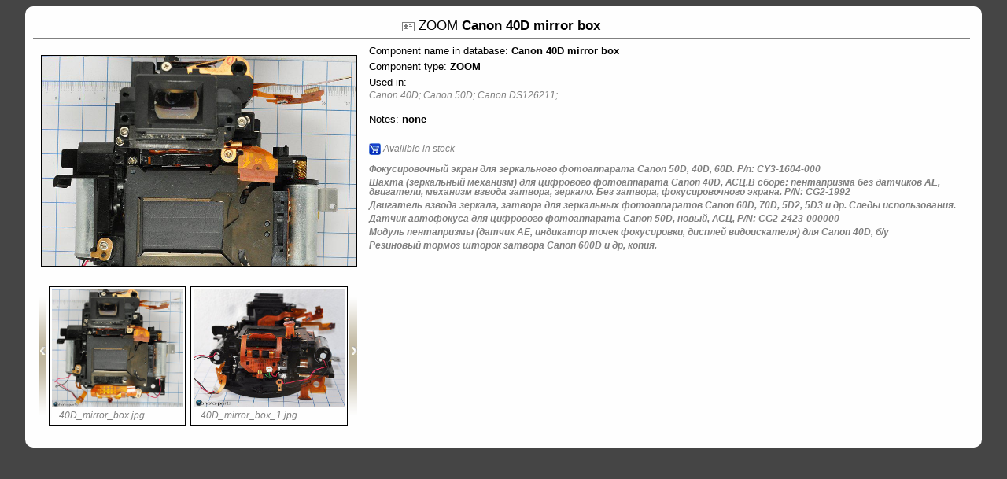

--- FILE ---
content_type: text/html; charset=UTF-8
request_url: https://photo-parts.com.ua/parts/part_profile.php?part=3416
body_size: 4697
content:




<!DOCTYPE html PUBLIC "-//W3C//DTD XHTML 1.0 Strict//EN"   "http://www.w3.org/TR/xhtml1/DTD/xhtml1-strict.dtd">
<html xmlns="http://www.w3.org/1999/xhtml">
<head>
<meta http-equiv="Content-Type" content="text/html; charset=utf-8" />
<meta name="Description" content="component proflie: Canon 40D mirror box"/>
<title>Canon 40D mirror box: component proflie</title>
<META HTTP-EQUIV="CONTENT-LANGUAGE" CONTENT="ru" />
<style>
.ac_results {
	padding: 0px;
	border: 1px solid WindowFrame;
	background-color: Window;
	overflow: hidden;
	Z-index:10;	
}

.ac_results ul {
	width: 100%;
	list-style-position: outside;
	list-style: none;
	padding: 0;
	margin: 0;
}

.ac_results iframe {
	display:none;/*sorry for IE5*/
	display/**/:block;/*sorry for IE5*/
	position:absolute;
	top:0;
	left:0;
	z-index:-1;
	filter:mask();
	width:300px;
	height:300px;
}

.ac_results li {
	position:relative;
    margin: 0px;
	padding: 2px 5px;
	cursor: pointer;
	display: block;
	width: 100%;
	font: menu;
	font-size: 12px;
	overflow: hidden;
}

.ac_loading {
	background : Window url('images/autocomplete_indicator.gif') right center no-repeat;
}

.ac_over {
	background-color: Highlight;
	color: HighlightText;}



body
{
font-family: "Segoe UI", "Segoe UI NEW", Arial, Helvetica, sans-serif;
background-color:#454545;
}

.profile
{
 margin:0px;
 padding:5px;
 padding-right:10px;
 margin:0 auto;
 width:95%;
 background-color:#FEFEFE;
 font-size:80%;
 -moz-border-radius: 10px; /* Firefox */
 -webkit-border-radius: 10px; /* Safari, Chrome */
 -khtml-border-radius: 10px; /* KHTML */
 border-radius: 10px; /* CSS3 */
}

H1
{
 font-size:130%;
 width:80%;
 font-weight:normal;
 margin:10px auto;
 text-align:center;
 margin-bottom:0px;

}

hr
{
 margin: 5px;
 border:1px gray solid;
}

.description
{
 line-height:20px;
}

.data
{
 font-weight:bold;
}

.thumb
{
max-height:200px;
max-width:400px;
border:1px black solid;
}

.highlight
{ 
font-weight:bold;
font-size:12px;
margin-left:10px;
color:#903030;
}

.small
{
font-size:90%;
font-weight:normal;
display:block;
padding-left:10px;
font-style:italic;
color:gray;
}

.small a
{
color:gray;
text-decoration:none;

}
.bold
{ 
font-weight:bold;
}
.input_long
{
width:300px;
}

.viewerror
{
 font-size:70%;
 font-style:italic;
 width:400px;
 margin:10px;
}


.terms {
         border: 1px black dotted;
         background-color:#D0D0D0;
         padding: 10px;
	 font-size:80%;
	 margin:5px;
	 -moz-border-radius: 10px; /* Firefox */
	 -webkit-border-radius: 10px; /* Safari, Chrome */
	 -khtml-border-radius: 10px; /* KHTML */
	 border-radius: 10px; /* CSS3 */
	
	}

.notice
	{
	 color:red;
	 font-weight:bold;
	}

.box
{
 min-width:200px;
 min-height:400px;
 float:left;
 padding:10px;
}

.shop
{
margin-top:20px;
font-size:90%;
font-weight:normal;
display:block;
padding-left:10px;
font-style:italic;
color:gray;
}

.shop a
{
color:gray;
text-decoration:none;
}

.shop ul
{
 list-style:none;
 padding-left:10px;
}


 
.preview
{
 width:400px;
 height:266.66666666667px;
 border:1px black solid;
 margin:5px;
 overflow:hidden;
}

/*
 Мы определили, что изображения будут величиной 150px,
 следовательно элемент <li>, в котором находятся изображения, 
 можно сделать чуть больше и создать тем самым дополнительные отступы.
 Будем делать каждый <li> шириной 160px.
 Дополнительно в области находятся плашки "Вперед" и "Назад", шириной 22px каждая.
 Следовательно, вся область должна быть шириной: 160*3 + 22*2 = 524px
 */
 .slider{
     margin: 10px 2px 0 2px;
     overflow: hidden;
     padding: 0 0 0 0px;
     width: 405px;
 }
     /*Строчка с общим количеством элементов
     и ссылкой 'Развернуть/Свернуть'*/
     .slider .view_all{
         clear: both;
         /*Задаем высоту элемента, 
         чтобы не было скачков при загрузке страницы*/
         height: 15px; 
     }
  
     /*Кнопки 'Вперед' и 'Назад'*/
     .slider a#next,
     .slider a#back{
         width: 10px;
         height: 180px;
         display: block;
         overflow: hidden;        
         text-indent: -10000em; 
         cursor: pointer;
         margin: 13px 0 0 0;
     }
     /*Кнопка 'Вперед' */
     .slider a#next{
         float: right;
         background: url(images/next.png) center left no-repeat;
     }
     /*Кнопка 'Назад' */
     .slider a#back{
         float: left;
         background: url(images/back.png) center left no-repeat;
        
     }
     /*Кнопка 'Вперед' при наведении*/
     .slider a#next:hover{
         background: url(images/next_h.png) center left no-repeat;
     }
     /*Кнопка 'Назад' при наведении*/
     .slider a#back:hover{
         background: url(images/back_h.png) center left no-repeat;
     }
     
     /*Основная область со слайдером
     Ширину области рассчитываем как:
     [ширина_каждого_элемента_списка] * [колво_видимых_элементов]
     160 * 3 = 480px
     */
     #image_slider{
         display: block;
         width: 385px;
         overflow: hidden;
         padding: 0;        
     }
         /*Список с изображениями*/        
         #image_slider ul{
             padding: 0;
  
             /*Требуется для анимации, 
              которая производится посредством 
              изменения CSS-значений 'left' и 'right'*/
              position: relative;
              
              /*Задаются для того, чтобы при загрузке страницы и ДО
              срабатывания скрипта слайдера на пользователей
              не вываливался весь табун изображений, которые сворачиваются 
              в слайдер только после того, как сработает плагин*/
              overflow: hidden; /**/
              height: 180px;
              
         }
             /*контейнер <li>, в нутри которого находится изображение*/
             #image_slider ul li{
                 padding: 0;
                 overflow: hidden;
                 display: block;
                 float: left;
                 height: 175px;
           	 margin:3px;
                 border: 1px black solid;
             }   
                 /*Изображение*/ 
                 #image_slider li img {
                         float: left; 
                         height:150px;
                         display: inline;
                         m2argin:2px;
                         
                 }
                 /*Изображение при наведении мыши*/ 
                 #image_slider li a:hover img {
                         
                 }

</style>
        <script src="js/jquery.js"></script>
	<script type="text/javascript" src="js/jquery.autocomplete.js"></script>
	<script type="text/javascript" src="js/slider.js"></script>
	
</head>
<body>
   <div class=profile>
  <H1><img src="images/profile.png" align=center style="vertical-align:middle;"> ZOOM <strong>Canon 40D mirror box</strong></H1><hr>	<div class=box>
	<div class=preview>
<iframe id=pdf src="" align=left style="width:400px; height:300px; margin:2px; display:none;"  frameborder="0"></iframe>
<a href=# title=Zoom in><img id=prv alt='preview' style="width:400px; display:none; border:0px black solid;" onClick="window.open(this.src,'Image_preview','')"></a>
</div>
  <div class=slider>
  <a id="next">>></a>                
  <a id="back"><<</a>
  <div id="image_slider">
  <ul>
    <script> $('#prv').attr('src','IMG_STORE/Canon 40D mirror box/40D_mirror_box.jpg'); $('#prv').css('display','block'); </script>                                <li><table border=0><tr><td style="text-align:center"><a href=# title=Zoom in>
				<img src='IMG_STORE/Canon 40D mirror box/40D_mirror_box.jpg' alt='ZOOM Canon 40D mirror box' border=0 onClick="$('#prv').attr('src',this.src); $('#prv').css('display','block'); $('#pdf').css('display','none');">
                                </a></td></tr><tr><td class=small>
				<a href="IMG_STORE/Canon 40D mirror box/40D_mirror_box.jpg" target=_blank>40D_mirror_box.jpg</a> 				
				</td></tr></table></li>
				                                <li><table border=0><tr><td style="text-align:center"><a href=# title=Zoom in>
				<img src='IMG_STORE/Canon 40D mirror box/40D_mirror_box_1.jpg' alt='ZOOM Canon 40D mirror box' border=0 onClick="$('#prv').attr('src',this.src); $('#prv').css('display','block'); $('#pdf').css('display','none');">
                                </a></td></tr><tr><td class=small>
				<a href="IMG_STORE/Canon 40D mirror box/40D_mirror_box_1.jpg" target=_blank>40D_mirror_box_1.jpg</a> 				
				</td></tr></table></li>
				                                <li><table border=0><tr><td style="text-align:center"><a href=# title=Zoom in>
				<img src='IMG_STORE/Canon 40D mirror box/40D_mirror_box_2.jpg' alt='ZOOM Canon 40D mirror box' border=0 onClick="$('#prv').attr('src',this.src); $('#prv').css('display','block'); $('#pdf').css('display','none');">
                                </a></td></tr><tr><td class=small>
				<a href="IMG_STORE/Canon 40D mirror box/40D_mirror_box_2.jpg" target=_blank>40D_mirror_box_2.jpg</a> 				
				</td></tr></table></li>
				                                <li><table border=0><tr><td style="text-align:center"><a href=# title=Zoom in>
				<img src='IMG_STORE/Canon 40D mirror box/40D_mirror_box_3.jpg' alt='ZOOM Canon 40D mirror box' border=0 onClick="$('#prv').attr('src',this.src); $('#prv').css('display','block'); $('#pdf').css('display','none');">
                                </a></td></tr><tr><td class=small>
				<a href="IMG_STORE/Canon 40D mirror box/40D_mirror_box_3.jpg" target=_blank>40D_mirror_box_3.jpg</a> 				
				</td></tr></table></li>
				                                <li><table border=0><tr><td style="text-align:center"><a href=# title=Zoom in>
				<img src='IMG_STORE/Canon 40D mirror box/40D_shutter.jpg' alt='ZOOM Canon 40D mirror box' border=0 onClick="$('#prv').attr('src',this.src); $('#prv').css('display','block'); $('#pdf').css('display','none');">
                                </a></td></tr><tr><td class=small>
				<a href="IMG_STORE/Canon 40D mirror box/40D_shutter.jpg" target=_blank>40D_shutter.jpg</a> 				
				</td></tr></table></li>
				                                <li><table border=0><tr><td style="text-align:center"><a href=# title=Zoom in>
				<img src='IMG_STORE/Canon 40D mirror box/40D_shutter_1.jpg' alt='ZOOM Canon 40D mirror box' border=0 onClick="$('#prv').attr('src',this.src); $('#prv').css('display','block'); $('#pdf').css('display','none');">
                                </a></td></tr><tr><td class=small>
				<a href="IMG_STORE/Canon 40D mirror box/40D_shutter_1.jpg" target=_blank>40D_shutter_1.jpg</a> 				
				</td></tr></table></li>
				                                <li><table border=0><tr><td style="text-align:center"><a href=# title=Zoom in>
				<img src='IMG_STORE/Canon 40D mirror box/40D_shutter_open.jpg' alt='ZOOM Canon 40D mirror box' border=0 onClick="$('#prv').attr('src',this.src); $('#prv').css('display','block'); $('#pdf').css('display','none');">
                                </a></td></tr><tr><td class=small>
				<a href="IMG_STORE/Canon 40D mirror box/40D_shutter_open.jpg" target=_blank>40D_shutter_open.jpg</a> 				
				</td></tr></table></li>
				   </ul>
   </div>
</div>
    

	</div>
<form enctype="multipart/form-data" method="post">

	<span class=description>Component name in database:</span> <span class=data>Canon 40D mirror box</span><br><span class=description>Component type:</span> <span class=data>ZOOM</span><br><span class=description>Used in:</span><span class=small> Canon 40D; Canon 50D; Canon DS126211; </span><br><span class=description>Notes:</span> <span class=data>none</span><br><span class=shop> <a target='_blank' href='http://photo-parts.com.ua/shop/group-3416-Canon_40D_mirror_box' title='Buy now Фокусировочный экран Canon 40D, 50D, 60D (CY3-1604) ; 
Шахта Canon 40D, АСЦ CG2-1992 ; 
Двигатель Canon 60D и др., следы использования ; 
Датчик АФ Canon 50D, АСЦ CG2-2423 ; 
Модуль пентапризмы (датчик AE) Canon 40D, б/у ; 
Тормоз затвора Canon 600D и др., копия'><img src = images/buy.jpg alt='Buy now' height=15 align=middle style='vertical-align:middle;'></a> <a target='_blank' href='http://photo-parts.com.ua/shop/group-3416-Canon_40D_mirror_box' title='Buy now Фокусировочный экран Canon 40D, 50D, 60D (CY3-1604) ; 
Шахта Canon 40D, АСЦ CG2-1992 ; 
Двигатель Canon 60D и др., следы использования ; 
Датчик АФ Canon 50D, АСЦ CG2-2423 ; 
Модуль пентапризмы (датчик AE) Canon 40D, б/у ; 
Тормоз затвора Canon 600D и др., копия'>Availible in stock                     <ul class=shop_list>
                                        <li style="margin-top: 5px;"><b>
                        <a target="_blank" class="" href="http://photo-parts.com.ua/shop/3409-Фокусировочный экран_Canon_40D,_50D,_60D_(CY3-1604)" title="Купить Фокусировочный экран Canon 40D, 50D, 60D (CY3-1604)">
                            Фокусировочный экран для зеркального фотоаппарата Canon 50D, 40D, 60D. P/n: CY3-1604-000                        </b></li>
                                                <li style="margin-top: 5px;"><b>
                        <a target="_blank" class="" href="http://photo-parts.com.ua/shop/4931-Шахта_Canon_40D,_АСЦ_CG2-1992" title="Купить Шахта Canon 40D, АСЦ CG2-1992">
                            Шахта (зеркальный механизм) для цифрового фотоаппарата Canon 40D, АСЦ.В сборе: пентапризма без датчиков АЕ, двигатели, механизм взвода затвора, зеркало. Без затвора, фокусировочного экрана. P/N: CG2-1992                        </b></li>
                                                <li style="margin-top: 5px;"><b>
                        <a target="_blank" class="" href="http://photo-parts.com.ua/shop/5492-Двигатель_Canon_60D_и_др.,_следы_использования" title="Купить Двигатель Canon 60D и др., следы использования">
                            Двигатель взвода зеркала, затвора для зеркальных фотоаппаратов Canon 60D, 70D, 5D2, 5D3 и др. Следы использования.                        </b></li>
                                                <li style="margin-top: 5px;"><b>
                        <a target="_blank" class="" href="http://photo-parts.com.ua/shop/5991-Датчик АФ_Canon_50D,_АСЦ_CG2-2423" title="Купить Датчик АФ Canon 50D, АСЦ CG2-2423">
                            Датчик автофокуса для цифрового фотоаппарата Canon 50D, новый, АСЦ, P/N: CG2-2423-000000                        </b></li>
                                                <li style="margin-top: 5px;"><b>
                        <a target="_blank" class="" href="http://photo-parts.com.ua/shop/7682-Модуль_пентапризмы_(датчик_AE)_Canon_40D,_б/у" title="Купить Модуль пентапризмы (датчик AE) Canon 40D, б/у">
                            Модуль пентапризмы (датчик AE, индикатор точек фокусировки, дисплей видоискателя) для Canon 40D, б/у                        </b></li>
                                                <li style="margin-top: 5px;"><b>
                        <a target="_blank" class="" href="http://photo-parts.com.ua/shop/9068-Тормоз_затвора_Canon_600D_и_др.,_копия" title="Купить Тормоз затвора Canon 600D и др., копия">
                            Резиновый тормоз шторок затвора Canon 600D и др, копия.                         </b></li>
                                        </ul>
                </a></span></form>

    <br clear = all>
    </div>
  
  <br clear = all>
<script>
$('.partner_select').change(function(){
if ($(this).attr('idonly') == "") 
	{ $('#adv_input').show(); $('#idonly').hide(); } else {$('#idonly').show(); $('#adv_input').hide();}
});
$('img').error(function(){

   this.src='shop/images/no_image.jpg';
   this.width = 100;
});


$(document).ready(function() 
{

$( "#image_slider" ).accessNews({
 headline : "",
 speed : "normal",
 slideBy : 1
 });

});

</script>
</body>
<script>
  (function(i,s,o,g,r,a,m){i['GoogleAnalyticsObject']=r;i[r]=i[r]||function(){
  (i[r].q=i[r].q||[]).push(arguments)},i[r].l=1*new Date();a=s.createElement(o),
  m=s.getElementsByTagName(o)[0];a.async=1;a.src=g;m.parentNode.insertBefore(a,m)
  })(window,document,'script','//www.google-analytics.com/analytics.js','ga');

  ga('create', 'UA-39944282-1', 'photo-parts.com.ua');
  ga('send', 'pageview');

</script>
